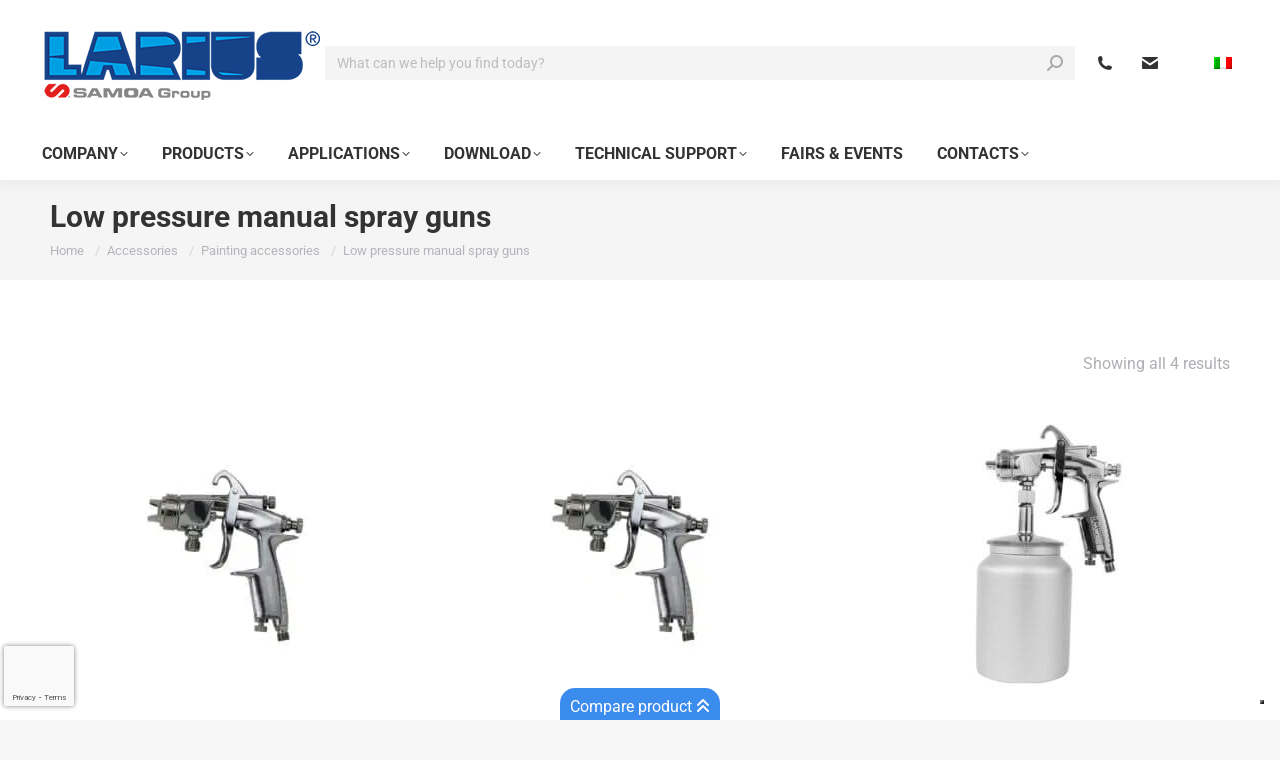

--- FILE ---
content_type: text/html; charset=utf-8
request_url: https://www.google.com/recaptcha/api2/anchor?ar=1&k=6LcOBtIUAAAAAO5ZPPyhgZ6dT2Q2Kw5l60hoBI1s&co=aHR0cHM6Ly93d3cubGFyaXVzLmNvbTo0NDM.&hl=en&v=N67nZn4AqZkNcbeMu4prBgzg&size=invisible&anchor-ms=20000&execute-ms=30000&cb=z65iysdpmflb
body_size: 48435
content:
<!DOCTYPE HTML><html dir="ltr" lang="en"><head><meta http-equiv="Content-Type" content="text/html; charset=UTF-8">
<meta http-equiv="X-UA-Compatible" content="IE=edge">
<title>reCAPTCHA</title>
<style type="text/css">
/* cyrillic-ext */
@font-face {
  font-family: 'Roboto';
  font-style: normal;
  font-weight: 400;
  font-stretch: 100%;
  src: url(//fonts.gstatic.com/s/roboto/v48/KFO7CnqEu92Fr1ME7kSn66aGLdTylUAMa3GUBHMdazTgWw.woff2) format('woff2');
  unicode-range: U+0460-052F, U+1C80-1C8A, U+20B4, U+2DE0-2DFF, U+A640-A69F, U+FE2E-FE2F;
}
/* cyrillic */
@font-face {
  font-family: 'Roboto';
  font-style: normal;
  font-weight: 400;
  font-stretch: 100%;
  src: url(//fonts.gstatic.com/s/roboto/v48/KFO7CnqEu92Fr1ME7kSn66aGLdTylUAMa3iUBHMdazTgWw.woff2) format('woff2');
  unicode-range: U+0301, U+0400-045F, U+0490-0491, U+04B0-04B1, U+2116;
}
/* greek-ext */
@font-face {
  font-family: 'Roboto';
  font-style: normal;
  font-weight: 400;
  font-stretch: 100%;
  src: url(//fonts.gstatic.com/s/roboto/v48/KFO7CnqEu92Fr1ME7kSn66aGLdTylUAMa3CUBHMdazTgWw.woff2) format('woff2');
  unicode-range: U+1F00-1FFF;
}
/* greek */
@font-face {
  font-family: 'Roboto';
  font-style: normal;
  font-weight: 400;
  font-stretch: 100%;
  src: url(//fonts.gstatic.com/s/roboto/v48/KFO7CnqEu92Fr1ME7kSn66aGLdTylUAMa3-UBHMdazTgWw.woff2) format('woff2');
  unicode-range: U+0370-0377, U+037A-037F, U+0384-038A, U+038C, U+038E-03A1, U+03A3-03FF;
}
/* math */
@font-face {
  font-family: 'Roboto';
  font-style: normal;
  font-weight: 400;
  font-stretch: 100%;
  src: url(//fonts.gstatic.com/s/roboto/v48/KFO7CnqEu92Fr1ME7kSn66aGLdTylUAMawCUBHMdazTgWw.woff2) format('woff2');
  unicode-range: U+0302-0303, U+0305, U+0307-0308, U+0310, U+0312, U+0315, U+031A, U+0326-0327, U+032C, U+032F-0330, U+0332-0333, U+0338, U+033A, U+0346, U+034D, U+0391-03A1, U+03A3-03A9, U+03B1-03C9, U+03D1, U+03D5-03D6, U+03F0-03F1, U+03F4-03F5, U+2016-2017, U+2034-2038, U+203C, U+2040, U+2043, U+2047, U+2050, U+2057, U+205F, U+2070-2071, U+2074-208E, U+2090-209C, U+20D0-20DC, U+20E1, U+20E5-20EF, U+2100-2112, U+2114-2115, U+2117-2121, U+2123-214F, U+2190, U+2192, U+2194-21AE, U+21B0-21E5, U+21F1-21F2, U+21F4-2211, U+2213-2214, U+2216-22FF, U+2308-230B, U+2310, U+2319, U+231C-2321, U+2336-237A, U+237C, U+2395, U+239B-23B7, U+23D0, U+23DC-23E1, U+2474-2475, U+25AF, U+25B3, U+25B7, U+25BD, U+25C1, U+25CA, U+25CC, U+25FB, U+266D-266F, U+27C0-27FF, U+2900-2AFF, U+2B0E-2B11, U+2B30-2B4C, U+2BFE, U+3030, U+FF5B, U+FF5D, U+1D400-1D7FF, U+1EE00-1EEFF;
}
/* symbols */
@font-face {
  font-family: 'Roboto';
  font-style: normal;
  font-weight: 400;
  font-stretch: 100%;
  src: url(//fonts.gstatic.com/s/roboto/v48/KFO7CnqEu92Fr1ME7kSn66aGLdTylUAMaxKUBHMdazTgWw.woff2) format('woff2');
  unicode-range: U+0001-000C, U+000E-001F, U+007F-009F, U+20DD-20E0, U+20E2-20E4, U+2150-218F, U+2190, U+2192, U+2194-2199, U+21AF, U+21E6-21F0, U+21F3, U+2218-2219, U+2299, U+22C4-22C6, U+2300-243F, U+2440-244A, U+2460-24FF, U+25A0-27BF, U+2800-28FF, U+2921-2922, U+2981, U+29BF, U+29EB, U+2B00-2BFF, U+4DC0-4DFF, U+FFF9-FFFB, U+10140-1018E, U+10190-1019C, U+101A0, U+101D0-101FD, U+102E0-102FB, U+10E60-10E7E, U+1D2C0-1D2D3, U+1D2E0-1D37F, U+1F000-1F0FF, U+1F100-1F1AD, U+1F1E6-1F1FF, U+1F30D-1F30F, U+1F315, U+1F31C, U+1F31E, U+1F320-1F32C, U+1F336, U+1F378, U+1F37D, U+1F382, U+1F393-1F39F, U+1F3A7-1F3A8, U+1F3AC-1F3AF, U+1F3C2, U+1F3C4-1F3C6, U+1F3CA-1F3CE, U+1F3D4-1F3E0, U+1F3ED, U+1F3F1-1F3F3, U+1F3F5-1F3F7, U+1F408, U+1F415, U+1F41F, U+1F426, U+1F43F, U+1F441-1F442, U+1F444, U+1F446-1F449, U+1F44C-1F44E, U+1F453, U+1F46A, U+1F47D, U+1F4A3, U+1F4B0, U+1F4B3, U+1F4B9, U+1F4BB, U+1F4BF, U+1F4C8-1F4CB, U+1F4D6, U+1F4DA, U+1F4DF, U+1F4E3-1F4E6, U+1F4EA-1F4ED, U+1F4F7, U+1F4F9-1F4FB, U+1F4FD-1F4FE, U+1F503, U+1F507-1F50B, U+1F50D, U+1F512-1F513, U+1F53E-1F54A, U+1F54F-1F5FA, U+1F610, U+1F650-1F67F, U+1F687, U+1F68D, U+1F691, U+1F694, U+1F698, U+1F6AD, U+1F6B2, U+1F6B9-1F6BA, U+1F6BC, U+1F6C6-1F6CF, U+1F6D3-1F6D7, U+1F6E0-1F6EA, U+1F6F0-1F6F3, U+1F6F7-1F6FC, U+1F700-1F7FF, U+1F800-1F80B, U+1F810-1F847, U+1F850-1F859, U+1F860-1F887, U+1F890-1F8AD, U+1F8B0-1F8BB, U+1F8C0-1F8C1, U+1F900-1F90B, U+1F93B, U+1F946, U+1F984, U+1F996, U+1F9E9, U+1FA00-1FA6F, U+1FA70-1FA7C, U+1FA80-1FA89, U+1FA8F-1FAC6, U+1FACE-1FADC, U+1FADF-1FAE9, U+1FAF0-1FAF8, U+1FB00-1FBFF;
}
/* vietnamese */
@font-face {
  font-family: 'Roboto';
  font-style: normal;
  font-weight: 400;
  font-stretch: 100%;
  src: url(//fonts.gstatic.com/s/roboto/v48/KFO7CnqEu92Fr1ME7kSn66aGLdTylUAMa3OUBHMdazTgWw.woff2) format('woff2');
  unicode-range: U+0102-0103, U+0110-0111, U+0128-0129, U+0168-0169, U+01A0-01A1, U+01AF-01B0, U+0300-0301, U+0303-0304, U+0308-0309, U+0323, U+0329, U+1EA0-1EF9, U+20AB;
}
/* latin-ext */
@font-face {
  font-family: 'Roboto';
  font-style: normal;
  font-weight: 400;
  font-stretch: 100%;
  src: url(//fonts.gstatic.com/s/roboto/v48/KFO7CnqEu92Fr1ME7kSn66aGLdTylUAMa3KUBHMdazTgWw.woff2) format('woff2');
  unicode-range: U+0100-02BA, U+02BD-02C5, U+02C7-02CC, U+02CE-02D7, U+02DD-02FF, U+0304, U+0308, U+0329, U+1D00-1DBF, U+1E00-1E9F, U+1EF2-1EFF, U+2020, U+20A0-20AB, U+20AD-20C0, U+2113, U+2C60-2C7F, U+A720-A7FF;
}
/* latin */
@font-face {
  font-family: 'Roboto';
  font-style: normal;
  font-weight: 400;
  font-stretch: 100%;
  src: url(//fonts.gstatic.com/s/roboto/v48/KFO7CnqEu92Fr1ME7kSn66aGLdTylUAMa3yUBHMdazQ.woff2) format('woff2');
  unicode-range: U+0000-00FF, U+0131, U+0152-0153, U+02BB-02BC, U+02C6, U+02DA, U+02DC, U+0304, U+0308, U+0329, U+2000-206F, U+20AC, U+2122, U+2191, U+2193, U+2212, U+2215, U+FEFF, U+FFFD;
}
/* cyrillic-ext */
@font-face {
  font-family: 'Roboto';
  font-style: normal;
  font-weight: 500;
  font-stretch: 100%;
  src: url(//fonts.gstatic.com/s/roboto/v48/KFO7CnqEu92Fr1ME7kSn66aGLdTylUAMa3GUBHMdazTgWw.woff2) format('woff2');
  unicode-range: U+0460-052F, U+1C80-1C8A, U+20B4, U+2DE0-2DFF, U+A640-A69F, U+FE2E-FE2F;
}
/* cyrillic */
@font-face {
  font-family: 'Roboto';
  font-style: normal;
  font-weight: 500;
  font-stretch: 100%;
  src: url(//fonts.gstatic.com/s/roboto/v48/KFO7CnqEu92Fr1ME7kSn66aGLdTylUAMa3iUBHMdazTgWw.woff2) format('woff2');
  unicode-range: U+0301, U+0400-045F, U+0490-0491, U+04B0-04B1, U+2116;
}
/* greek-ext */
@font-face {
  font-family: 'Roboto';
  font-style: normal;
  font-weight: 500;
  font-stretch: 100%;
  src: url(//fonts.gstatic.com/s/roboto/v48/KFO7CnqEu92Fr1ME7kSn66aGLdTylUAMa3CUBHMdazTgWw.woff2) format('woff2');
  unicode-range: U+1F00-1FFF;
}
/* greek */
@font-face {
  font-family: 'Roboto';
  font-style: normal;
  font-weight: 500;
  font-stretch: 100%;
  src: url(//fonts.gstatic.com/s/roboto/v48/KFO7CnqEu92Fr1ME7kSn66aGLdTylUAMa3-UBHMdazTgWw.woff2) format('woff2');
  unicode-range: U+0370-0377, U+037A-037F, U+0384-038A, U+038C, U+038E-03A1, U+03A3-03FF;
}
/* math */
@font-face {
  font-family: 'Roboto';
  font-style: normal;
  font-weight: 500;
  font-stretch: 100%;
  src: url(//fonts.gstatic.com/s/roboto/v48/KFO7CnqEu92Fr1ME7kSn66aGLdTylUAMawCUBHMdazTgWw.woff2) format('woff2');
  unicode-range: U+0302-0303, U+0305, U+0307-0308, U+0310, U+0312, U+0315, U+031A, U+0326-0327, U+032C, U+032F-0330, U+0332-0333, U+0338, U+033A, U+0346, U+034D, U+0391-03A1, U+03A3-03A9, U+03B1-03C9, U+03D1, U+03D5-03D6, U+03F0-03F1, U+03F4-03F5, U+2016-2017, U+2034-2038, U+203C, U+2040, U+2043, U+2047, U+2050, U+2057, U+205F, U+2070-2071, U+2074-208E, U+2090-209C, U+20D0-20DC, U+20E1, U+20E5-20EF, U+2100-2112, U+2114-2115, U+2117-2121, U+2123-214F, U+2190, U+2192, U+2194-21AE, U+21B0-21E5, U+21F1-21F2, U+21F4-2211, U+2213-2214, U+2216-22FF, U+2308-230B, U+2310, U+2319, U+231C-2321, U+2336-237A, U+237C, U+2395, U+239B-23B7, U+23D0, U+23DC-23E1, U+2474-2475, U+25AF, U+25B3, U+25B7, U+25BD, U+25C1, U+25CA, U+25CC, U+25FB, U+266D-266F, U+27C0-27FF, U+2900-2AFF, U+2B0E-2B11, U+2B30-2B4C, U+2BFE, U+3030, U+FF5B, U+FF5D, U+1D400-1D7FF, U+1EE00-1EEFF;
}
/* symbols */
@font-face {
  font-family: 'Roboto';
  font-style: normal;
  font-weight: 500;
  font-stretch: 100%;
  src: url(//fonts.gstatic.com/s/roboto/v48/KFO7CnqEu92Fr1ME7kSn66aGLdTylUAMaxKUBHMdazTgWw.woff2) format('woff2');
  unicode-range: U+0001-000C, U+000E-001F, U+007F-009F, U+20DD-20E0, U+20E2-20E4, U+2150-218F, U+2190, U+2192, U+2194-2199, U+21AF, U+21E6-21F0, U+21F3, U+2218-2219, U+2299, U+22C4-22C6, U+2300-243F, U+2440-244A, U+2460-24FF, U+25A0-27BF, U+2800-28FF, U+2921-2922, U+2981, U+29BF, U+29EB, U+2B00-2BFF, U+4DC0-4DFF, U+FFF9-FFFB, U+10140-1018E, U+10190-1019C, U+101A0, U+101D0-101FD, U+102E0-102FB, U+10E60-10E7E, U+1D2C0-1D2D3, U+1D2E0-1D37F, U+1F000-1F0FF, U+1F100-1F1AD, U+1F1E6-1F1FF, U+1F30D-1F30F, U+1F315, U+1F31C, U+1F31E, U+1F320-1F32C, U+1F336, U+1F378, U+1F37D, U+1F382, U+1F393-1F39F, U+1F3A7-1F3A8, U+1F3AC-1F3AF, U+1F3C2, U+1F3C4-1F3C6, U+1F3CA-1F3CE, U+1F3D4-1F3E0, U+1F3ED, U+1F3F1-1F3F3, U+1F3F5-1F3F7, U+1F408, U+1F415, U+1F41F, U+1F426, U+1F43F, U+1F441-1F442, U+1F444, U+1F446-1F449, U+1F44C-1F44E, U+1F453, U+1F46A, U+1F47D, U+1F4A3, U+1F4B0, U+1F4B3, U+1F4B9, U+1F4BB, U+1F4BF, U+1F4C8-1F4CB, U+1F4D6, U+1F4DA, U+1F4DF, U+1F4E3-1F4E6, U+1F4EA-1F4ED, U+1F4F7, U+1F4F9-1F4FB, U+1F4FD-1F4FE, U+1F503, U+1F507-1F50B, U+1F50D, U+1F512-1F513, U+1F53E-1F54A, U+1F54F-1F5FA, U+1F610, U+1F650-1F67F, U+1F687, U+1F68D, U+1F691, U+1F694, U+1F698, U+1F6AD, U+1F6B2, U+1F6B9-1F6BA, U+1F6BC, U+1F6C6-1F6CF, U+1F6D3-1F6D7, U+1F6E0-1F6EA, U+1F6F0-1F6F3, U+1F6F7-1F6FC, U+1F700-1F7FF, U+1F800-1F80B, U+1F810-1F847, U+1F850-1F859, U+1F860-1F887, U+1F890-1F8AD, U+1F8B0-1F8BB, U+1F8C0-1F8C1, U+1F900-1F90B, U+1F93B, U+1F946, U+1F984, U+1F996, U+1F9E9, U+1FA00-1FA6F, U+1FA70-1FA7C, U+1FA80-1FA89, U+1FA8F-1FAC6, U+1FACE-1FADC, U+1FADF-1FAE9, U+1FAF0-1FAF8, U+1FB00-1FBFF;
}
/* vietnamese */
@font-face {
  font-family: 'Roboto';
  font-style: normal;
  font-weight: 500;
  font-stretch: 100%;
  src: url(//fonts.gstatic.com/s/roboto/v48/KFO7CnqEu92Fr1ME7kSn66aGLdTylUAMa3OUBHMdazTgWw.woff2) format('woff2');
  unicode-range: U+0102-0103, U+0110-0111, U+0128-0129, U+0168-0169, U+01A0-01A1, U+01AF-01B0, U+0300-0301, U+0303-0304, U+0308-0309, U+0323, U+0329, U+1EA0-1EF9, U+20AB;
}
/* latin-ext */
@font-face {
  font-family: 'Roboto';
  font-style: normal;
  font-weight: 500;
  font-stretch: 100%;
  src: url(//fonts.gstatic.com/s/roboto/v48/KFO7CnqEu92Fr1ME7kSn66aGLdTylUAMa3KUBHMdazTgWw.woff2) format('woff2');
  unicode-range: U+0100-02BA, U+02BD-02C5, U+02C7-02CC, U+02CE-02D7, U+02DD-02FF, U+0304, U+0308, U+0329, U+1D00-1DBF, U+1E00-1E9F, U+1EF2-1EFF, U+2020, U+20A0-20AB, U+20AD-20C0, U+2113, U+2C60-2C7F, U+A720-A7FF;
}
/* latin */
@font-face {
  font-family: 'Roboto';
  font-style: normal;
  font-weight: 500;
  font-stretch: 100%;
  src: url(//fonts.gstatic.com/s/roboto/v48/KFO7CnqEu92Fr1ME7kSn66aGLdTylUAMa3yUBHMdazQ.woff2) format('woff2');
  unicode-range: U+0000-00FF, U+0131, U+0152-0153, U+02BB-02BC, U+02C6, U+02DA, U+02DC, U+0304, U+0308, U+0329, U+2000-206F, U+20AC, U+2122, U+2191, U+2193, U+2212, U+2215, U+FEFF, U+FFFD;
}
/* cyrillic-ext */
@font-face {
  font-family: 'Roboto';
  font-style: normal;
  font-weight: 900;
  font-stretch: 100%;
  src: url(//fonts.gstatic.com/s/roboto/v48/KFO7CnqEu92Fr1ME7kSn66aGLdTylUAMa3GUBHMdazTgWw.woff2) format('woff2');
  unicode-range: U+0460-052F, U+1C80-1C8A, U+20B4, U+2DE0-2DFF, U+A640-A69F, U+FE2E-FE2F;
}
/* cyrillic */
@font-face {
  font-family: 'Roboto';
  font-style: normal;
  font-weight: 900;
  font-stretch: 100%;
  src: url(//fonts.gstatic.com/s/roboto/v48/KFO7CnqEu92Fr1ME7kSn66aGLdTylUAMa3iUBHMdazTgWw.woff2) format('woff2');
  unicode-range: U+0301, U+0400-045F, U+0490-0491, U+04B0-04B1, U+2116;
}
/* greek-ext */
@font-face {
  font-family: 'Roboto';
  font-style: normal;
  font-weight: 900;
  font-stretch: 100%;
  src: url(//fonts.gstatic.com/s/roboto/v48/KFO7CnqEu92Fr1ME7kSn66aGLdTylUAMa3CUBHMdazTgWw.woff2) format('woff2');
  unicode-range: U+1F00-1FFF;
}
/* greek */
@font-face {
  font-family: 'Roboto';
  font-style: normal;
  font-weight: 900;
  font-stretch: 100%;
  src: url(//fonts.gstatic.com/s/roboto/v48/KFO7CnqEu92Fr1ME7kSn66aGLdTylUAMa3-UBHMdazTgWw.woff2) format('woff2');
  unicode-range: U+0370-0377, U+037A-037F, U+0384-038A, U+038C, U+038E-03A1, U+03A3-03FF;
}
/* math */
@font-face {
  font-family: 'Roboto';
  font-style: normal;
  font-weight: 900;
  font-stretch: 100%;
  src: url(//fonts.gstatic.com/s/roboto/v48/KFO7CnqEu92Fr1ME7kSn66aGLdTylUAMawCUBHMdazTgWw.woff2) format('woff2');
  unicode-range: U+0302-0303, U+0305, U+0307-0308, U+0310, U+0312, U+0315, U+031A, U+0326-0327, U+032C, U+032F-0330, U+0332-0333, U+0338, U+033A, U+0346, U+034D, U+0391-03A1, U+03A3-03A9, U+03B1-03C9, U+03D1, U+03D5-03D6, U+03F0-03F1, U+03F4-03F5, U+2016-2017, U+2034-2038, U+203C, U+2040, U+2043, U+2047, U+2050, U+2057, U+205F, U+2070-2071, U+2074-208E, U+2090-209C, U+20D0-20DC, U+20E1, U+20E5-20EF, U+2100-2112, U+2114-2115, U+2117-2121, U+2123-214F, U+2190, U+2192, U+2194-21AE, U+21B0-21E5, U+21F1-21F2, U+21F4-2211, U+2213-2214, U+2216-22FF, U+2308-230B, U+2310, U+2319, U+231C-2321, U+2336-237A, U+237C, U+2395, U+239B-23B7, U+23D0, U+23DC-23E1, U+2474-2475, U+25AF, U+25B3, U+25B7, U+25BD, U+25C1, U+25CA, U+25CC, U+25FB, U+266D-266F, U+27C0-27FF, U+2900-2AFF, U+2B0E-2B11, U+2B30-2B4C, U+2BFE, U+3030, U+FF5B, U+FF5D, U+1D400-1D7FF, U+1EE00-1EEFF;
}
/* symbols */
@font-face {
  font-family: 'Roboto';
  font-style: normal;
  font-weight: 900;
  font-stretch: 100%;
  src: url(//fonts.gstatic.com/s/roboto/v48/KFO7CnqEu92Fr1ME7kSn66aGLdTylUAMaxKUBHMdazTgWw.woff2) format('woff2');
  unicode-range: U+0001-000C, U+000E-001F, U+007F-009F, U+20DD-20E0, U+20E2-20E4, U+2150-218F, U+2190, U+2192, U+2194-2199, U+21AF, U+21E6-21F0, U+21F3, U+2218-2219, U+2299, U+22C4-22C6, U+2300-243F, U+2440-244A, U+2460-24FF, U+25A0-27BF, U+2800-28FF, U+2921-2922, U+2981, U+29BF, U+29EB, U+2B00-2BFF, U+4DC0-4DFF, U+FFF9-FFFB, U+10140-1018E, U+10190-1019C, U+101A0, U+101D0-101FD, U+102E0-102FB, U+10E60-10E7E, U+1D2C0-1D2D3, U+1D2E0-1D37F, U+1F000-1F0FF, U+1F100-1F1AD, U+1F1E6-1F1FF, U+1F30D-1F30F, U+1F315, U+1F31C, U+1F31E, U+1F320-1F32C, U+1F336, U+1F378, U+1F37D, U+1F382, U+1F393-1F39F, U+1F3A7-1F3A8, U+1F3AC-1F3AF, U+1F3C2, U+1F3C4-1F3C6, U+1F3CA-1F3CE, U+1F3D4-1F3E0, U+1F3ED, U+1F3F1-1F3F3, U+1F3F5-1F3F7, U+1F408, U+1F415, U+1F41F, U+1F426, U+1F43F, U+1F441-1F442, U+1F444, U+1F446-1F449, U+1F44C-1F44E, U+1F453, U+1F46A, U+1F47D, U+1F4A3, U+1F4B0, U+1F4B3, U+1F4B9, U+1F4BB, U+1F4BF, U+1F4C8-1F4CB, U+1F4D6, U+1F4DA, U+1F4DF, U+1F4E3-1F4E6, U+1F4EA-1F4ED, U+1F4F7, U+1F4F9-1F4FB, U+1F4FD-1F4FE, U+1F503, U+1F507-1F50B, U+1F50D, U+1F512-1F513, U+1F53E-1F54A, U+1F54F-1F5FA, U+1F610, U+1F650-1F67F, U+1F687, U+1F68D, U+1F691, U+1F694, U+1F698, U+1F6AD, U+1F6B2, U+1F6B9-1F6BA, U+1F6BC, U+1F6C6-1F6CF, U+1F6D3-1F6D7, U+1F6E0-1F6EA, U+1F6F0-1F6F3, U+1F6F7-1F6FC, U+1F700-1F7FF, U+1F800-1F80B, U+1F810-1F847, U+1F850-1F859, U+1F860-1F887, U+1F890-1F8AD, U+1F8B0-1F8BB, U+1F8C0-1F8C1, U+1F900-1F90B, U+1F93B, U+1F946, U+1F984, U+1F996, U+1F9E9, U+1FA00-1FA6F, U+1FA70-1FA7C, U+1FA80-1FA89, U+1FA8F-1FAC6, U+1FACE-1FADC, U+1FADF-1FAE9, U+1FAF0-1FAF8, U+1FB00-1FBFF;
}
/* vietnamese */
@font-face {
  font-family: 'Roboto';
  font-style: normal;
  font-weight: 900;
  font-stretch: 100%;
  src: url(//fonts.gstatic.com/s/roboto/v48/KFO7CnqEu92Fr1ME7kSn66aGLdTylUAMa3OUBHMdazTgWw.woff2) format('woff2');
  unicode-range: U+0102-0103, U+0110-0111, U+0128-0129, U+0168-0169, U+01A0-01A1, U+01AF-01B0, U+0300-0301, U+0303-0304, U+0308-0309, U+0323, U+0329, U+1EA0-1EF9, U+20AB;
}
/* latin-ext */
@font-face {
  font-family: 'Roboto';
  font-style: normal;
  font-weight: 900;
  font-stretch: 100%;
  src: url(//fonts.gstatic.com/s/roboto/v48/KFO7CnqEu92Fr1ME7kSn66aGLdTylUAMa3KUBHMdazTgWw.woff2) format('woff2');
  unicode-range: U+0100-02BA, U+02BD-02C5, U+02C7-02CC, U+02CE-02D7, U+02DD-02FF, U+0304, U+0308, U+0329, U+1D00-1DBF, U+1E00-1E9F, U+1EF2-1EFF, U+2020, U+20A0-20AB, U+20AD-20C0, U+2113, U+2C60-2C7F, U+A720-A7FF;
}
/* latin */
@font-face {
  font-family: 'Roboto';
  font-style: normal;
  font-weight: 900;
  font-stretch: 100%;
  src: url(//fonts.gstatic.com/s/roboto/v48/KFO7CnqEu92Fr1ME7kSn66aGLdTylUAMa3yUBHMdazQ.woff2) format('woff2');
  unicode-range: U+0000-00FF, U+0131, U+0152-0153, U+02BB-02BC, U+02C6, U+02DA, U+02DC, U+0304, U+0308, U+0329, U+2000-206F, U+20AC, U+2122, U+2191, U+2193, U+2212, U+2215, U+FEFF, U+FFFD;
}

</style>
<link rel="stylesheet" type="text/css" href="https://www.gstatic.com/recaptcha/releases/N67nZn4AqZkNcbeMu4prBgzg/styles__ltr.css">
<script nonce="nxDelwZz71IzwkS1Suayew" type="text/javascript">window['__recaptcha_api'] = 'https://www.google.com/recaptcha/api2/';</script>
<script type="text/javascript" src="https://www.gstatic.com/recaptcha/releases/N67nZn4AqZkNcbeMu4prBgzg/recaptcha__en.js" nonce="nxDelwZz71IzwkS1Suayew">
      
    </script></head>
<body><div id="rc-anchor-alert" class="rc-anchor-alert"></div>
<input type="hidden" id="recaptcha-token" value="[base64]">
<script type="text/javascript" nonce="nxDelwZz71IzwkS1Suayew">
      recaptcha.anchor.Main.init("[\x22ainput\x22,[\x22bgdata\x22,\x22\x22,\[base64]/[base64]/[base64]/[base64]/[base64]/[base64]/KGcoTywyNTMsTy5PKSxVRyhPLEMpKTpnKE8sMjUzLEMpLE8pKSxsKSksTykpfSxieT1mdW5jdGlvbihDLE8sdSxsKXtmb3IobD0odT1SKEMpLDApO08+MDtPLS0pbD1sPDw4fFooQyk7ZyhDLHUsbCl9LFVHPWZ1bmN0aW9uKEMsTyl7Qy5pLmxlbmd0aD4xMDQ/[base64]/[base64]/[base64]/[base64]/[base64]/[base64]/[base64]\\u003d\x22,\[base64]\\u003d\x22,\x22w7bClSMIGSAjw6fCvlwbw6sjw7IrwrDCrMOww6rCnx11w5QfF8KXIsO2b8KWfsKscUPCkQJ0XB5cwqjCtMO3d8OpBhfDh8KbfcOmw6JXwqPCs3nCi8O3woHCujfCjsKKwrLDq07DiGbCr8OWw4DDj8K4PMOHGsK6w7htNMKxwoMUw6DCp8KGSMOBwo7Dtk1/[base64]/wpooGsOGwokaw75zw4QLWUzDnMKNTcOmJxHDjMK/w7jChV8Owog/IEISwqzDlQHCqcKGw5kjwqNhGljCi8OrbcOObigkAsOow5jCnkLDjkzCv8Kmd8Kpw6law5zCvig8w7kcwqTDmMOBcTMZw51TTMKZH8O1PxZow7LDpsO+cTJ4wq/Ci1Amw6xCCMKwwqAWwrdAw64FOMKuw4EFw7wVQiR4ZMOtwqg/[base64]/Ck8Kcw4swwpnCpHJSw5nCjcKAw67CoMO6w5TDpSYHwrFgw5TDhMO2wqvDiU/[base64]/Dr8K5ETAnIHnDgsOQw68Ww5vDkVbDk33DtSHCssOnYHkpBW86O0oqd8Kpw6ZvMwIbUsO8YMObG8Oew5syXVA0aQN7wpfCpsO4Rl0CNCzDgsKbw6Aiw7nDsjByw6sfYg03b8KYwr4EDcKxJ2l3wpzDp8KTwog6wp4Jw68/HcOiw5DCmcOEMcOLTn1EwofCoMKqw7rDlnzDqz/Ds8KBScO8GF4Kw6fCr8KowqJ1PG5wwp3DiHHCpMOWfcKbwql2VxzDrDTCnXNNwq1ICh1Bw5Jcw5fDi8KtKzvCmHLCm8OtXALCjDvDq8OKwoh6w4vDoMOyA3/Dg3MbCDnDpcK6wrHDisOvwp1gSMO/[base64]/Cs3vChQvCgzVnKMKVDMKHF1wUw4QyWMO/wpIRw4McbcKuw7Uqw5FubMO+w45QKMOJPMOuw4kRwqpkGcOgwro5RRxST34Mw4weeDHDuEwGwpTDqBrCj8KUdirCosOWwonDn8O1wpE4woFqego9FBhSIMO/w7k4RVE/[base64]/[base64]/[base64]/CvsKGVGsuwpFJPcOiPl84VcKSA8O1w47Dp8KQw7LCssOJIcKlcCR0w6fCisKkw5ZswrbDrETCtMOJwqPCp2/CrxzDi3gKw7fDrEMvwoDDshTDoXQ4w7TDvnXCn8OOCk/DnsOKwqV7LMOqOW4pB8Kjw65iw6PCmcKyw4TCl0gqWcOBw7zDqsK8wol9wrkPWsKUc1fDuWPDkcKMwojCg8K7wpUHwpvDoHPCpyjCi8Kjw4VcRXAYSHbCjWzCqADCssKrwqTDtMOJRMOKccO1wqgsAcKIw5Ffw6BTwqVqwp9PDsO7w6/CrDHCo8KJcFkXDsKzwrPDkAt+wrZoS8KtHMOEfjTClFtMMRLCkTVkwpYse8K1LcKSw6jDsVPCojvDucO7QcO0wq/DpmrCqEnCjk7CqSlMAcKwwqbCpAkhwqVfw47CrHV1J34VCiMMw5/DtR7DmcKEUk/CpMKdGhFPw6E6w6lxw5x4wpXDpw8fw5rDoELCmsO5OFXCtjsSwrfCkWggIAbDsxAGVcOgVHLCtXkSw7TDusOwwrgGTXbCqF1ENcKdSMOqwrTCglfCgxrDicOOYsK+w7bCnsONw6V3PBHDlsO8GcK0w7pCcsOaw6M2wrfCmcKmBcKJw70nwqE/RcOiaRPCtsOww4sQw5rDv8KYwqrDu8O1C1bDi8KRP0zDpGnCqU7CjMKkw7U0RsOgVWRYIAd9PxE9w4XDoSAHw7bDrHvDqMO5woo9w5TCtlUhDC/DnWkFOUzClzIUw5grFDDCncOxwr7CrmJow4U4w7jDo8Kkw57ColHCjsKVwoE/wpHDuMOGSMK6dzYow7lsEMKTS8OIHCgeWMKCwr3CkzbDr1Jvw7pBG8KLw7LCnMObw6NEXcO2w5bCmXzCn3MaAEsZw6VyEkjChsKYw5VDGR1AIHsAwpJKw68YUcKqBxJtwrwnw7xJVSHDgsOkwp5zw7/Dh0BzRsOqZ2JpecOow43DuMOBI8KZDMOuQcKlw5MKEm11wr1KPjLCshjCuMOhw7M8woUUw78lOnXCmcKgcgAAwprDh8Kswr4mwo/[base64]/[base64]/PXYIEcOnBFvDsUMabMOnccKNwoZ4GcOYwqfCll0NGkIjw7ALwpPCl8O1wrHCq8O8ZTtPUMKsw5wmwqbCpkZ1TMKywprCssKiADFBM8O9w4lDwrPCl8KSKUvDq0zCn8Knw453w7PDmcKNdcK/[base64]/wozDgMO5WFvDhVvDtsKuB8OGwrxHw5nDvsOEw4jCm8KuM3/DrMOLOVDDv8O1w5bDkcKlU3XCi8KtaMKlwrouwqrCl8KWZDPCnVNrSsKZwrjCoCLCpUJWbHDDgMKCXjvCkHDChcK5KANhD3vDqkXCkcK1fBbCqw3DqMOxCcOcw54Qw67DvMOTwopmw4DDrw1Iwr/CvBDCsxDDksO8w7osKATCtsKcw5vCrzPDhsK6DMKZwrUlIMKCN0zCp8KAwrDDnFPDvnVpwoQlPHEnLGU2woAWwqvCgHx8McKSw7hfe8KQw4HCicO/wrrDnA5gw7o3wqkgw6txRhTDly8MC8KwwpHDmi/DvQBvIFfCvsOfNsOhw4bDq1rChVthw4Abwo7CrhfDi1vDgcOlE8O8wp8KIVvDjMOVF8KEX8KDUcOBccOnMcK4wqfCiVV0w7V/[base64]/DiYjw7dtwrfCvsOuMMO2wrLCq8KMwo3CjScsGMKiwptARQU0wrjDrEzCpTTDsMKCC3bCtgbDjsK5Bi0NTB4qVsK4w4BHwqhCHAXDlXhPw6jDlXlsw77DpT/DjMOeJAQawoU8SloAw79vbMKwUMKXw5dpEcOpBSXCs1gOMRHDgcOBAcKuWWIRSybCrMO6HX3CnlrCpFDDrWELwoLDhsOtUsO+w7rCgcOow7XDvE85wp3CnSjDuGrCow58wp4Fw4/[base64]/Ctk43ccOaFcKKw7vDsMKVW0HDj8K8AWPDk8OeR8KUDn9sMcOywpHCscK7wpTChiPDusKIJcOUw6LDsMKcPMOfOcKxw7tbQkYww7XCt2HCj8OuRWvDs1rCv0puw5zDkA8SOMKNw4zChV/Cjyg9w58fwqXCpkvCmSDClkHDisKmVcOWw5NWbsKiMljDp8OUw6DDsnYDBcOPwofDhW3CkXZwFcKyRE/Dq8KfXB/CgRnDpsKiTMOPw7d5Bz/[base64]/wpPCsUo5TEDCvsKdw68pwo5lwoxFwr3CpmI/QAEeH0NDQsOZD8ODZcKKwoXCqsK5UMOnw5MGwql/w7U6GFzCsVY8DAPCqDDCtMKXw6bCtFhle8O/w4PCu8KTZcOpw4fCgm1Iw6fCiUAqw4dtAcK+Vl/[base64]/CvgPCnnYkDmvClMOJP2pZVwdHw4zDiMOUSsONw4xaw70gMEhUfMKrbcKow6TDnsKGMMKFwqgSwpfDuCzDlcO/w5bDqHsew7kew4DDscKRJXAjBMOfZMKKc8OFwownw4k/[base64]/CuErDtsKbwpxpw6d2wofCtgTCozwTKMOgw6HDocKHwosKR8OGwqbCtsOKBhTDrEfDgyPDhg8Qd0jCm8O8wo9TOn/DgFVWbl8nwr5nw7TCrklDV8O8wqZcVMK/[base64]/CnSbDpyXDvgPDiXc2ABtJA8OpdlTCuMO2w7tdL8ObXcOhw5rCkjjCvsOlUcK1w7s/wph4PyUbw5NlwoUxI8OVPcO3EmxJwoTDsMO0wqDCksOVIcOTw6LDtsOGV8KqDmvDlDbDsDXDuG/DlsOFwovDjMOJw6vCqjkEF3U3csKWw7fCrU92wrRUQyfCpT3DpcOewpbCihDDt0vCq8Kww5PDt8Ktw7HDpw4KX8K7SMKbOxzCix3DrkzDlcOHYB7CrhpVwogDw5vCmsKdIX9+woQVw4XCmFDDhHbDnk/Do8K4bl/CjDIAYVZ0w6Jkw7HDnsOyOhAFw5gSZgsiWhdMLDPDkMO5woHDjWzCtFARb0xfwrvDojHDlB3CvcK4P3XDmcKFQyvCi8K0NhsFLipUOWsmFG/Dund5wppewqMhS8OkU8K9wqjDslJuIMOFSEvCh8K5wqvCtsOswpbDg8ORw7HDtETDncO8NsKDwoRhw6nCoTTDvXHDpVIAw7oPbcO2FnjDpMKNw6NHc8KeA17CkAoDw5/DicONS8OrwqBOGMKgwpRaY8Omw40/F8ODE8OrYWJDwpDDvSzDjcONL8Opwp/DusO0w4JJw7DCt3bCrcOFw6bCu2DDl8KGwqxRw4bDpAx7w41iJlzDn8KZw6fChxQcZ8OKc8KtaDoqIgbDrcKcw6XCj8Kewpl5wqzDp8O/YD8owqLCu3jCoMORwq5iM8O7wonDrMKnOhnDpcKqcHPCjRUYwrrCogE3w5tSwroPw5cuw6TDg8OWXcKVw4hSSDIKRcOWw6xxwos2WRxbWiLCkk/CpE1Mw5rDpx5CDDkdwo9Hw7DDncOqM8OUw7nDpMKtGcOVKcO9wo0owqrCngl0woBHwrhHMMOMw7bCqMOmbX7CpMOOwoJ/HcOGwr7ChMKxMMOdw7o6T2/DqAMeworCqn7DqMKhI8KAKUNgw4PCqn5gwqlcWMKOHUzDrsKEw4AiworCtsKFVcO+w6knNcKEeMOQw7gIwpxqw6bCt8K/wqwDw6nCs8KbwofCnsKwX8Kxw4I1Y2lIcMKLQFLCsELClmjDksK5dUonwo1Ww502w5nCgwF6w63CpcKGwql5G8OgwqnDrRspw4RZS0PCvmEBw517ER5WQTTDoCB1KkVIw6p/w6pKw6fCsMO8w7LDmnnDjix9wrHCrGVOWR3ChsKLaBgaw4RLQwrDoMKjwovDo33DnMKrwoRHw5DDosOOKcKPw4MKw4PDrMOKR8KXBMKCw4XClgbCrcOTLMKxw7d4w5YwXsOOw4MvwrIHw5rDvz/CqWTDvwlwb8KXTMKbDcKtw7MIHWQJOsKvWiTCqwU6BMK7w6d/AxsUworDhUXDjsK/[base64]/Vh3Dn8OHw6NHw60Fw67CkMO/[base64]/DqD9hRmLCsgPCtsKvwrvDq8Obw5UOCETDqsOTw7bCsjxUwpQgDcOdw6DCkhTCmxJ/OMOfwqU+MkZ2JsO2M8KTMTDDhy3CvRYlw5nCjX5hw5DDmStYw6DDoAQPbh4PLHLDksKUFTFGfsKQeDMAwpQJCi8lZXZDEHUUw4LDtMKCwrjDgFzDsV1twpJ/w7TCmlHDu8Ojw4QsGCosesOzwp7DkXxTw7HCjcKbVgjDjMOWD8KowpZVwoDDjD9dVh8TeGbCh3snB8OPw5F6w41qwp01wojDtsOAwptGDUA8J8KMw7RTWcK4d8OhHjjDuRgjw4/CggTDtMKPR37Dp8OawqzCs1YRw4XCnsKBf8OswqPDtGwgMAfCkMKuw6PCsMK4BHRfYwRqZsKTwofDssK/w7jCoHzDhAfDvMKGw7/Dh15FQcKSXcKidWBfT8O9wp89wpIeFkbDoMOMZmFXbsKWwr/CgBZNw5xHLyYaaE/Dq2LCoMOhw67DksOwWifDpMKvw4DDqsKLNiNAKBrCrMO1fATCtx0Ww6J/[base64]/[base64]/w7PCmyrCi8OUF8ODwodBw7vCtcKBwqTCm3FBw5Imwo7CpMOUEMKbwqHCusKwf8O3DiBHwr5Zwr5Rwp/[base64]/DncKICMKRB3ZyeVBqe3HClsKKwogdwqdKYwk+w6LDnMOJw5DDnsOtw4XCqnF+P8OPY1rDhhBMwpzCusKeQMKZw6XDoADDl8OTwpx2GcKbwpDDrMOpORARbsKRw77CvHcOaWlCw6nDocKfw6UteQjCkcK/[base64]/DrcKAAS3CqsOfw65hAcO7DcOBP07ClmFTwpzDiBzCi8KHw5/DtsO3EmtpwrBpw5AEdsOAM8Oxw5bCqT4TwqDDmgtQwoPChB/[base64]/DqsORw6ksw5F1Ynh3w5AyOEtJHcKew74Cw407w41Vwp/DqMKJwpLDhEXDvWfDksKmbGUqXVTCoMO+wpnCgnbCpCVpagvDvsKoTMOyw4g/[base64]/[base64]/DpS1ZIztsdnHCsMOcTnzDg8KQX8KhEVkYLMKnwrEyZcK6w4wbw6XChgfDmsKXbV7DgxrCqlnCpMKxw6R0YsOWwrrDscOZEMOnw5nDjsOswpd1wqfDgsOAFh01w4zDsl0WfQ/[base64]/DlMKRNjvDnk0df8OfJUPCjcO7w4kYwqg5IzNbYsK6JMK+wrnCpcOUw4zCicORw7nCtlDDj8KUw79aExzCk1DCscKhecOlw47DknBkw7fDrXIpwpLDoFrDhBY9U8OBwpIOwq59w5nCpMOvw4TCpyhlSSDDscK/OWxkQcKvw5ATEGnCqcOhwr/CjSVNwroyUlY/wpcww7/Do8Kgwq8dw47Cr8O2wq5jwqBnw6xfAWrDhjdpGDFawp0MemhuL8OowqDDsiQqNk8mw7HDgMK/CFwOGlNaw6jDtcK5wrXCi8OgwoFTw6XDgMOmwpIGUsKFwoLDosK5wq/[base64]/[base64]/DtWXDsnXDksO+wppxwq1zwrPCiH1zPW9Uw6cQSzjCtA0VTxzCoiHCrXZrMR4MHwvCtcOiesOOSMOjw47Cqg/CmsKRMMKawr5Qd8O6HVrChsKRZmNhMMKYBHfDmsO3QRLDmcKkw73DpcOBA8OlEMKjYVNISzTDi8KNFh/CpsKxw7vCh8KneSHDvDQ7U8OQH2zChMKqw582IsOMw6VAFsOcPcKUw4/[base64]/F8O7CHoFwqPDiDkiC8KVw7AxwqLCg8KPwr7Ck8K/[base64]/[base64]/[base64]/Ds3jDmsK1wo5Ww6suNVDCr20+U2TCkH3CssKfBMOXJsKCwpzCpcOlwqd2MsOgwqVTeRTCv8KPEDbCiGNrLEbDsMO+w4fCtMOTwrpewpnCscKYw6Jow6RLw6g+w7/CtmZlw4Arwrkjw5sxRMOqXMKhaMOvw5YYFcKAwptgTcObw6ELw4ljwpwbw5zCvsOFMsO6w4LCsBcOwo5Nw5hdbhdlwqLDscKawqTCujvCgMO2fcKyw58iJcO9wrV4YkfCicOBwp/DuhbCgsOYFsKkw4rCpWjDgcK9wrwdwrLDvRtQbiUKW8OAwoYHwqLCvcK+fMOTw5LCv8OhwrLCjMOFNigHY8KJFMK2Wz4oMl/Cog1ewrcHd3fCgMO7U8O2CMOYwqk+w63CtDJCw7fCtcKSXsO7NDDDvsKEwr9YcVbCmcKwFDFhwowpK8OKw5MzwpPCnA/CqhvCjC/DgMOtYcOdwrXDsj3DrcKMwrfDkkt1K8KTEMKiw5/DvBXDkMKkI8K1w7jCi8KxGEZ3wqrCpkHDozzDgGJNXcObRSh7ZMKnw4nCrcKbaVrCvljDtC/[base64]/[base64]/DlDtcbk/ChAvDp3zCjTAkejfDn8OGwrEXw5TDjsKeUTXCoRFwKTPDo8KywoHDrmfCocOANVnCkMO/WWUSw65uw4fCosKUSXnDscOaG01YAcKdPA7DrQjDq8OqIk7CtzAtNsKRwrzCncOkdMOTw4fCqwdSwo5twrl1MCbCiMOlcMKOwr9LYUNnMixnH8KfVi4aD3zDv2ZHBAl/[base64]/wrV+EjdTaSPDnGMBwpvDnsOPFgnDscKkLlR/PcOew7nDnMKjw7TDmwPCocOYd17Ch8K4w5oJwqHCnzbCp8OAKcK4w745IV8TwojCmR5PbRjDiAkBUw4fw6MGw47DosOew64CDTMnPDQnwpHCnV/CoGIWA8KfEw/DjcOcRjHDiSPDhsKZRDxZdcKVw53DgU8uw7bCmcKOZcOEw7/DqMK4w7Ncw4jDtcKHagnCkXl2wrLDosOFw60cUgPDlcKEfsKZw7Y5CMOTw6DDt8O8w47CsMOgIcOEwprCmMK4bRw5fAJSJWQIwqggfx9qJ2AqAMOiEsO5W1zDpcOqIx0Gw5rDsB7ClsKpNsOfLcObwq3CujpzEDZKw7IXPcKYwopfMMKCw6jDuXbCnBJCw7jDtG5/w6FIKSJZwpfCvcKrN0jDssOYD8OFfMOsa8O4w5LDkknCj8KeXcK8F0rDtCrCmcOlw6XDtCtoSMOmw555J3xnO1HCqnYaXcKDw45gw4cbUUbCrUjCn2Rmwp9tw5fChMOVwpLDrsK9KzIDw4lEQsOHOU9OJVrCkSBANQNywpIpYXpPXX0jSHBzKQI/w7QaE3vCrcOjV8Opw6TDlCnDvcK+M8OfYFdWw4HDgsOJXhNSwo4aSMOGwrPCiT7Ci8K6dQfDlMKMw5jDrMKgw696woLDm8OkdXFMwp/[base64]/R8KHCMKMwo3DohbDghUscAbCtsOGfBXDnsONw7vCusOCegTCn8O5NgBERBXDhk1bw6zClcKUbMOidsO3w4/DjlHCqkBbw4fDo8KWBBbCplkCfSLCk0gvHz8NZ13Cm3RwwoIMwopYblNYwoxmNsK5T8K1LcOIwp/Dr8KpwqzCtEvDhwNnw455w4oxEn3ChA/CrWAFMMOOwrg0HHnDj8ObTcK6dcOSHMKjL8Onw6vDqkLCiWvDlkFtE8KqScOLGcOlw5d4C0B2w7h1USdQa8One3QxF8KLcmMIw6vDhzlcOxlgG8OQwr0WZlLCocObCMO1wpDDmBQLLcOhw6Y/IsOzPkUJwoIIMWjDq8OsNMOBwojDgwnDuCkNw49LUsKPw63CrV1XcsO5wqhVVMOCwoIJwrTDjcK6TjnDkMK/R0TDnysbw7E/[base64]/DtMO/HMO5wp7DkTIkw64gSsOvTE7CvhhIw7oDEERwwojDt3Z6ZcKKcMO9fMKvNMKrZHbCphLDmsOhHcKMBz3Cr3bDgMK4FcOjw4pbX8KfWMKZw7LCksOFwr0JTsOPwqHDowPCnMOIwqbDkcOYZEsobT/DlELDuXYNCMOUEjvDusKfw4A9MQshwpXCo8OqXRTCpmB/w43CkB5sJcKrMcOswpZEwpZ7ZSQywpPCjgXCh8KrBk0sXBsAKm3Cj8K6TQbDk27CpQENGcODw4XCtcO1DRY7wqBNw7/CqjAcZEDCvkkQwoB+wpZ0d0FiFsOzwqnDucONwpx/w7LDqMKNKjjCsMOiwpdfwoHCn3TCpMOeFgfCv8K+w71Kw50swr/CmsKLwqwBw4TCsUXDgMOJwod8NhzDqMKUYWjDoQAwclvCvcO3LsKPYMOIw71AKcKCw7d3Q2lZJQHCrwQzHRdfw7tHUVMxUTQ0Mkk0w4A/wq4Hw58SworCjWgQw6YIwrVRRsOPw54lLcK1N8Okw75cw7FfSX9hwp9OKMKkw4dIw7vDvTFCw5hsAsKcJzFLwrDDqMOrT8O1wroUCCY6DcKhGQ3DjFtTw6vDssK4GXPChTzCl8KPDsOwfMO2X8OOwqzCk1V9woMywqDDhl7CrcO7DcOGwpjDnsORw4Qtw4ZUwpsuGA/CkMKMa8KoMcOFVkTDoEbCu8Kzw7XDkgE0w4gAwojDrMO4w7glwpzCqsKvA8KYBcKgOMK1eHjDhnlhwqPCrmNpCHfCnsO4YTwBNsKfc8K1w7d+Hn7Di8KseMOAch/Ckn7Cr8KqwoHCmEx/w6Q6w4B9wobDvWnCqsOCBSo7w7FHwpjDlsOFw7XCqcOnw61owozDr8Oew4bDlcKow6jCuxPCjSMTH29gwqDCmcOdwq4XUgYuQDrCmiReEcK/w514w7TDvcKBw7XDhcOUw7gQw5UJU8Oiwo8wwpROCcKww4/CgmXCncKBw5/[base64]/ITHCucOOC8O1cUpfXsOJN27CkcO2A8K2wpvChsOMNcObw4nDq2DDnTDCi0TCvcKMw5bDmMKnOzMSG1YWKBfCvcOYw5XDs8KTw73DnsOESMKBFytJXXMvwrE0QMOaCj/DtcKRwpkHw6rCtmcdwqHCh8KwwonCigvDjcOHw5HDocO/wp4Vwol+FMKOwpbDmsKRecOlcsOWwq3CuMK+GHHCuXbDkG/[base64]/DpRlXw7/CvMKnb8KRecO1UsKBLDDCl0bDocOUNcOfBCMCwp9pwoTCoFTDpTcQA8KTCEvCqWkrwp0aHEDDtgfCq2PCj2fDk8O/w7TDi8OhwoHCpTvDoGzDisOWw7RnPMKrw5ssw6jCqhIRwr9QCRjDhEfCgsKjwrYrSEjCsyrDvcK4F0zDmHgQLhkMwpUCTcK6w7/CpcO2QMKfHX50XRkXwrRlw5TCmMONC3ZqdcK2w4QPw4l5WHExCi7DlMKfW1AXTinCncOiw7zDiQjDusOFZUNcXAzCrsOwFR/Dp8Otw7PDkgTDjRMDe8Kmw6Rew6TDhhofwoLDhGpvC8Kgw7lFw6Rhw49+FsOZQ8KcHsKrS8Ogwr4iwpZ1w4kSccK/[base64]/[base64]/[base64]/[base64]/W8OeNsKHVsKAZC7DkAbCmQ3DsBfCssOGKR7DrmvDlMK/[base64]/Cs8OVL2I2bsKZfgEWwq87wp0GwoFJU8O6EnDCnsKtw6EcW8Kgay8kw6wkwoDCkBNTZcKkDVXCn8K1DFnCg8OgVgF1wplvw78CX8KOw63DosOLCMOAbwtew6/DgcO9w5cMOMKmwrsNw73DsA1XUsOfdQfCn8OjQFDDlGbCqlvChMKtwpLCj8KIJCTCpMOkIwE7wpQhDTRXw7gJVjrDmx7DtggZNsOWQsOVw6/DmU3DjsORw53DunnDoWzDgmHCuMK1wotWw4kwOG4MD8KEwo/CsgvCocOzwoXCr2ZPPVNBYT3DhQl0w5LDqzBgwoc3dVLCrcOrw4TDucOvEmDDoiDDgcKTEMO/[base64]/wpnCmsKPKScrwofCksORw6DDqVjCujYrYStlDcKWA8K9DcOgZcKUwrw7wrrCt8ORC8KgPi3DnSgPwppqScOwwqDDucKLw4sIwrFAEl7ChmHDhgrDhmvDmydzwo4vJRg1dFl1w4gZdsOQwo/DtmnDo8OoSkbDmjLCuyfCmU1KSn4iZx0vw6k4I8OgcsO5w6pHclfCi8Otw6PDkTfCncO+aiFuJzfDicKRwrsIw5R0wpXCrEVpTsK4OcOIdDPCkEoxwoTDtsOSwoc3wptEecKNw7Jow44owrUYQcO1w5/Du8KmIMOZFHjClhpPwpnCpSbDgsK9w7UZNcKhw7zCoyRqGnjCtmdDLWPCnmN7w4DDjsOAw5xTEy0UDcKZwqXDn8OmN8Osw7lXwq8NesOzwq4CFMK1ClceKG4bwrTCsMOWwqfCr8OyLgVxwqM/XMK1RBfCmGrCtcKJwotUC3QZwqNgw7YrHMOnLMO6w4AleC5AXDTCksOiecOLXsKOCMO6w6EcwqcXw5bCtsKLwqswC0XCqcOBw5FGMjLDusOKw7HCi8Ofw65lwrdjbEvDgyHDuD3ChsO7w6zDny1DR8OnwoTCvnM7JRHCknt2wqM5VcKfGHIIW1fDrm1aw7BDwpXDow/[base64]/[base64]/Cty4xQsKPwpTDiMKXw4cIC8OzasKRw7YZw7kEIsK/[base64]/KUrCo2rCqlnCvsOpw74MT8OKd0VJwrwKLMKUGAIgwp/CnsKtw6nCmMKxw4cma8OcwpLDoy7Dn8OXb8OKMAbCvcONQmTCk8KMw7t4w4LClsOcwqI2aSfCt8KOEw9tw6/Djil8w6nDgEJ/Wlkfw6ZywppbbMOBJXnCsVLDhMOZwpzCrQNQw7XDhMKNw6PCp8OXbMOnYm/CkMK2w4vCtsOuw6NnwprCqzQEMW9ww4/DoMK5ESo6FsKCwqREdlzCtcOjCmDCuX9Uw7sfwotjw5ZTFlQ2wqXDmcOjRwPDik82woPDuE5qD8OPwqXCjcK/[base64]/DkHTDtMOlw6/DtRTDmcOYd8KJwo7CosKVO8ORMBzDtTIndMOsQ3HDs8ODZcK5PMKGw6nCk8KPwqomwqDCgGzCsD5ZXXRIe0nCkkHCuMOVBMO+wqXDkcKuwr3Cq8OWwppVZl0THwErQXE6bcOGwpTCug/DmQslwrl9w5DDqMKxw7s6w6bCvMKVJxYnwpstd8K5A3/DsMOiW8K9WQgVw77DrQzDv8O8UmIqQsOXwqjDkjg4wpbDucOjw6FYw6PDviRvC8KVZsOpASjDpMKHWkZ1woIecsOdG0XDp1VEw6AlwrItw5IFfjHDrS3Ct3DCtj/[base64]/CncO6w5tha8Kxw4xfw6nDr3FSwrZ2d11/[base64]/B3osw4Qww7pGCsK/wqgsIcKNw7bDlnfDi1/[base64]/DlwbDkMKnw4lzwoXDiGTCtzg/w43ClcKcwrPCryI+w5HDl2DCvMOgZ8Kkw5zCnsKQwoPDnREHwqBTw47CrsOcIsKuwojCgwZvM197ZMKNwoN1HTAiwogGcMKdw4zDo8OXMxXCjsOJZsKfAMKDRmwGwrbChcKIKF/[base64]/CicO1w7fDt8KNwrBwwoMUwoRZw7ZKw5PCtUFOwpp2MADClMOddcKrwrZJw43CshZDw79dw4XDskPCtxjCu8KZwo94PsK4I8KrIFXDtsK2U8Otw7dJwpnDqBdgwrBaMF3Dik9Jw6giYwBPXlvCqMKcwqHDv8ObfSxAwrnCkWs7bMORAR1Ww69xwpfCtnrCix/Dp07CjMKtwrAVw7dJwrTCgcOCXMOaVDXCuMKCwqQqwp9qw5tawrxXw4EkwoRdw7sjKHx8w6c7DUYnXHXCgU4tw7HDtsK5w7jChMKzSsOHKsOBw6NWwqVOdXLCuTsVKG0fwqPDlTAww7vDv8Kiw6QOeSBmwpDCq8KNFnLCi8KFXcK5InnDlWkWAG7DgsOxcht/ecKoaE3DqMK1BsKmVyvDsFE6w5XDp8OlJ8Orwr7DpxTClcKQYBTCiFlDwqROwqsXw54FRcOMA1dTUTk8w6UDMWvDjMKUWMOGwpXDl8Kzw518CDTDs2jDslleXhvDsMKEGMKfwrUufsK7N8KBa8KHwp47dSkTJz/DksOCw6xww6PCj8KywpEswq57wppFGsK3w6g+X8KNw4wQL1TDngFjPzDCjXvCgFoiw67DiUrDpsKWwpDCugoKCcKEendTXsO/[base64]/RMO3fnV/IlRUGgfCuxzCjHTCjgXDsG4GXcKjNMOEw7fDmB3CvCHDusK/HkPDgMKFfcKYwo/Cm8KYDsOvAMKSw40HFUY0wo3Dtk/[base64]/w4Asw73ClcK3wr0dw7xpbFI7fsOPw7RMw5RfaXHDqVfDr8K2FjjDssKVwpXCnQHCmQx2cR84LnLDlUfDhsKnVCVjwozCqcK4aAl/N8O6EU8Wwoltw5BRKMOFw4DChRUrwowACl3DsCbDn8Orw7wzFcO5GMONwpcTRSTDnsKPw5rDtcKWw67CpMKqZDzCqsKcIsKow4tGSWhGABrDksOKw4/DqsKWw4HDvx9sXU55ZlXClcKRdsK1dsK6w7DCiMKFwqsQfsOSR8Kzw6bDvcOrwrfCsSpCP8KlGS89ZMKTw4wZZsK+UcKCw53CuMKHRyduGkPDiMOUVsKLPlg1ZFjDm8OBF3l1MWsJwppzw40fJ8OmwopZwrjDniZ5SkPCt8Klw51/wrobLDUxw6fDl8K+T8KXRSDCtMOww6zCosKnw47DisKcw7zCugbDtcKOwoZnwoTCpcKmBVTDtDoXVsK/wo/Co8OVwr1fw5gnS8Kmw4p7OsKlQsO8wprCvSwlwpzDlcKACsKawoVIGF0Swrdbw5TCqcOpwofDpRHCmMO9bhzDhMOrwo/[base64]/w7cBwpUtPz5NIh0xw6YuPsONw6XDqCcXYTjChMO6d0rCosOZw4RAIwxwH1DDll3CqMKMw4XDjsKKCcOXw5kIw7nCjsKaLcOJQMOzAlxlwq9RNcOfwr9uw4HDlXTCusKYHMKSwqTCh1bDoWzCvMKaYUNUwpoyfTvCuHLChQfCrcK2JndrwrPDmhDCuMO/wr3ChsOLEydSc8ObwonDnDvDv8KGcldYw5RZwojDhF3DtjVcCsO6w4XCicOvJhvDkMKdX2vDpMOMQwbCpcOEQk7ChGU3bcKFZMOLwrjCrsKew4fDqU/[base64]/CqCI/[base64]/[base64]/wqMMwp/Cs1zChCzDt8OMYiXCgcKKUEzCqcKlG3rCtMO/QHcpWSl/w6vDplcRw5Ehw7Jrw5sjw61LYRnCt2cPCsOEw6nCtsOUZ8K2UE/Du18qw6I/wpXCpMOWYnxAw57DrsKDPSjDtcOWw7XCnkDDkMKWwoMmCMKUw4dlRibDucKXwrrCiWLCuxbCjsOTIlfDnsOFGWbCv8K2w5dnw4LCmREJw6PCsV7DlSDChcOXw7LDlWQDw6TDoMKGwp/DpnDCmsKJw5/DjMObUcK/OwA3CsKYG0gEbQAPw5Miw4rDpkXDgFnCnMO6SALDiR/DjcO0LsKIw4/Ci8Ksw4xRw6LDnAnDt2o9RzoEw7fDukPClsONw47DrcKQesOSwqQWPg0RwoM4ExhqCiUKF8OSNU7Do8K9b1MgwqASwojDs8K1eMOhMR7CiGh8wrYqcVLDr01AUMOcwqjDplHCuGErYsO/ei1hwqnDkD8aw4kUEcK6wrrCusK3AcONw7vDhFrCvTIDw6Ewwp/Cl8Kowq9VQcKbwonClMOUw4c2AsO2TcK9KgLCuC/CvcObw5t5ScKJKsKJw7J0LcKkworDl2pqw4PCi3zChTMwLA1twqY1bsK0w5XDsnTDtMO7wpHDrBFfH8ORYsOgHWDCpQ\\u003d\\u003d\x22],null,[\x22conf\x22,null,\x226LcOBtIUAAAAAO5ZPPyhgZ6dT2Q2Kw5l60hoBI1s\x22,0,null,null,null,1,[21,125,63,73,95,87,41,43,42,83,102,105,109,121],[7059694,378],0,null,null,null,null,0,null,0,null,700,1,null,0,\[base64]/76lBhmnigkZhAoZnOKMAhmv8xEZ\x22,0,0,null,null,1,null,0,0,null,null,null,0],\x22https://www.larius.com:443\x22,null,[3,1,1],null,null,null,1,3600,[\x22https://www.google.com/intl/en/policies/privacy/\x22,\x22https://www.google.com/intl/en/policies/terms/\x22],\x227QjztaHmktwr3zaUaghqY4p1ltFSqPCoB56I+KxvGLM\\u003d\x22,1,0,null,1,1769912412045,0,0,[220,157,94],null,[103],\x22RC-QTrhwXtPSuKAkA\x22,null,null,null,null,null,\x220dAFcWeA6wbPpbpVMh1ZjEC5UKXvRE-D5JsphgEw32CM6bo7z0gnN9oMLuFR1gWESErxNDKHUFZcGQ3RLDDr6og3takJ_0Y3xXKQ\x22,1769995212001]");
    </script></body></html>

--- FILE ---
content_type: application/javascript; charset=utf-8
request_url: https://cs.iubenda.com/cookie-solution/confs/js/52958587.js
body_size: -244
content:
_iub.csRC = { consApiKey: '17lmDrV7yyFg1zvWty1IcbtJewS9wEIz', showBranding: false, publicId: '9c8b7ec5-6db6-11ee-8bfc-5ad8d8c564c0', floatingGroup: false };
_iub.csEnabled = true;
_iub.csPurposes = [3,1,4];
_iub.cpUpd = 1747906703;
_iub.csT = 0.05;
_iub.googleConsentModeV2 = true;
_iub.totalNumberOfProviders = 7;
